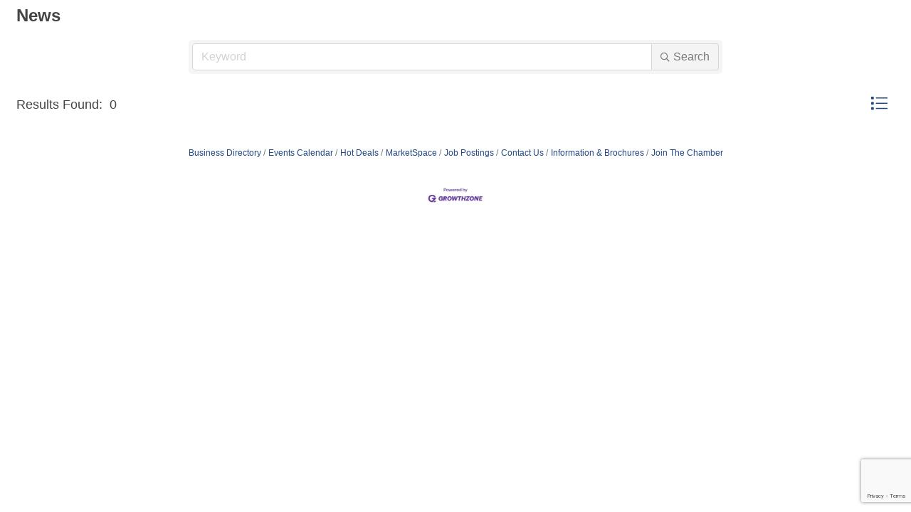

--- FILE ---
content_type: text/html; charset=utf-8
request_url: https://chamber.lamesachamber.net/news/
body_size: 6286
content:

<!DOCTYPE html>
<html>
<head>
<!-- start injected HTML (CCID=460) -->
<!-- page template: DEFAULT_TEMPLATE -->
<base href="https://lamesachamber.net/" />
<meta name="keywords" content="La Mesa Chamber of Commerce,La Mesa ,news" />
<meta name="description" content="La Mesa Chamber of Commerce is the best place to find a member or business in the La Mesa  CA area." />
<link href="https://chamber.lamesachamber.net/integration/customerdefinedcss?_=SvCkFg2" rel="stylesheet" type="text/css" />
<!-- link for rss not inserted -->
<link rel="canonical" href="https://chamber.lamesachamber.net/news" />
<!-- end injected HTML -->

<title>News</title>
    <!-- jQuery first, then Popper.js, then Bootstrap JS -->
    <script src="https://code.jquery.com/jquery-3.7.1.min.js" crossorigin="anonymous"></script>
    <script type="text/javascript" src="https://code.jquery.com/ui/1.13.2/jquery-ui.min.js"></script>
<script src="https://chamber.lamesachamber.net/Content/bundles/SEO4?v=jX-Yo1jNxYBrX6Ffq1gbxQahkKjKjLSiGjCSMnG9UuU1"></script>
    <script type="text/javascript" src="https://ajax.aspnetcdn.com/ajax/globalize/0.1.1/globalize.min.js"></script>
    <script type="text/javascript" src="https://ajax.aspnetcdn.com/ajax/globalize/0.1.1/cultures/globalize.culture.en-US.js"></script>
    <!-- Required meta tags -->
    <meta charset="utf-8">
    <meta name="viewport" content="width=device-width, initial-scale=1, shrink-to-fit=no">
    <link rel="stylesheet" href="https://code.jquery.com/ui/1.13.2/themes/base/jquery-ui.css" type="text/css" media="all" />
    <script type="text/javascript">
        var MNI = MNI || {};
        MNI.CurrentCulture = 'en-US';
        MNI.CultureDateFormat = 'M/d/yyyy';
        MNI.BaseUrl = 'https://chamber.lamesachamber.net';
        MNI.jQuery = jQuery.noConflict(true);
        MNI.Page = {
            Domain: 'chamber.lamesachamber.net',
            Context: 220,
            Category: null,
            Member: null,
            MemberPagePopup: true
        };
        MNI.LayoutPromise = new Promise(function (resolve) {
            MNI.LayoutResolution = resolve;
        });
        MNI.MemberFilterUrl = '';
    </script>


    <script src="https://www.google.com/recaptcha/enterprise.js?render=6LfI_T8rAAAAAMkWHrLP_GfSf3tLy9tKa839wcWa" async defer></script>
    <script>

        const SITE_KEY = '6LfI_T8rAAAAAMkWHrLP_GfSf3tLy9tKa839wcWa';

        // Repeatedly check if grecaptcha has been loaded, and call the callback once it's available
        function waitForGrecaptcha(callback, retries = 10, interval = 1000) {
            if (typeof grecaptcha !== 'undefined' && grecaptcha.enterprise.execute) {
                callback();
            } else if (retries > 0) { 
                setTimeout(() => {
                    waitForGrecaptcha(callback, retries - 1, interval);
                }, interval);
            } else {
                console.error("grecaptcha is not available after multiple attempts");
            }
        }

        // Generates a reCAPTCHA v3 token using grecaptcha.enterprise and injects it into the given form.
        // If the token input doesn't exist, it creates one. Then it executes the callback with the token.
        function setReCaptchaToken(formElement, callback, action = 'submit') {
            grecaptcha.enterprise.ready(function () {
                grecaptcha.enterprise.execute(SITE_KEY, { action: action }).then(function (token) {

                    MNI.jQuery(function ($) {
                        let input = $(formElement).find("input[name='g-recaptcha-v3']");

                        if (input.length === 0) {
                            input = $('<input>', {
                                type: 'hidden',
                                name: 'g-recaptcha-v3',
                                value: token
                            });
                            $(formElement).append(input);
                        }
                        else
                            $(input).val(token);

                        if (typeof callback === 'function') callback(token);
                    })

                });
            });
        }

    </script>




<script src="https://chamber.lamesachamber.net/Content/bundles/MNI?v=34V3-w6z5bLW9Yl7pjO3C5tja0TdKeHFrpRQ0eCPbz81"></script>
    <!-- Bootstrap CSS -->
    <link type="text/css" href="https://chamber.lamesachamber.net/Content/SEO4/css/bootstrap/bootstrap-ns.min.css" rel="stylesheet" />
<link href="https://chamber.lamesachamber.net/Content/SEO4/css/fontawesome/css/fa.bundle?v=ruPA372u21djZ69Q5Ysnch4rq1PR55j8o6h6btgP60M1" rel="stylesheet"/>
<link href="https://chamber.lamesachamber.net/Content/SEO4/css/v4-module.bundle?v=teKUclOSNwyO4iQ2s3q00X0U2jxs0Mkz0T6S0f4p_241" rel="stylesheet"/>
<meta name="referrer" content="origin" />

<!--

ORIGINAL MODULE TEMPLATE PAGE

https://lamesachamber.net/event-calendar/

--></head>

<body>
    <div id="gzns">
        

<div class="container-fluid gz-news-search">
    <!--row with pagetitle and deals buttons, deals buttons are now removed but leaving div incase needed again, exists on directory, directory results, events list, events calendar, news search, jobs search, blog search, check for any other buttons that are currently being included-->
    <div class="d-flex w-100 gz-pagetitle-dealsbuttons">
         <div class="flex-grow-1 gz-pagetitle">
            <h1>News</h1>
        </div>
        

<div class="gz-dealsbuttons"></div>

    </div>


  <!--banner ad, replace img with banner add iframe -->


  <!-- search filter bar similar to directory search and event search, but needs unique parent class in row-->
  <div class="row gz-news-search-filters">
    <div class="col">
<form action="https://chamber.lamesachamber.net/news" class="mn-form" id="mn-news-searchcategory" method="get">            <div class="input-group gz-search-filters">
                <input for="search" name="q" type="text" class="form-control gz-search-keyword" aria-label="keyword search" placeholder="Keyword">
                <div class="input-group-append gz-search-append">
                    <button class="btn gz-search-btn" type="submit" role="search" aria-label="Search Submit"><i class="gz-far gz-fa-search"></i>Search</button>
                </div>
            </div>
</form>            </div>
  </div>

  <!--results count and sort, the same code across the modules but with some elements omitted or added, here there is no gz-toolbar-buttons on right side-->
  <div class="row gz-toolbar">
     <div class="col">
          <div class="btn-toolbar justify-content-between gz-results-toolbar" role="toolbar" aria-label="Toolbar with button groups">
               <div class="input-group gz-results-found">
                    <div class="input-group-text gz-results-found-text" id="results-found">
                         <span class="gz-subtitle gz-results-title">Results Found: </span>
                         <span class="gz-subtitle gz-results-count">0</span>
                    </div>
               </div>
							 <div class="gz-toolbar-buttons" >
                    <div class="btn-group gz-toolbar-group" role="group" aria-describedby="buttongroup" id="sorting"><span id="buttongroup" class="sr-only">Button group with nested dropdown</span>
						<a href="#" class="gz-view-btn gz-cards-view gz-toolbar-btn active" role="button" title="Card View"><i class="gz-fal gz-fa-th"></i></a>
						<a href="#" class="gz-view-btn gz-list-view gz-toolbar-btn" role="button" title="List View"><i class="gz-fal gz-fa-list"></i></a>
                    </div>
               </div>
          </div>
     </div>
  </div>

  <!-- news cards-->
<div class="row gz-cards gz-news-cards">
    <!-- start of first card, use this markup and repeat for each one-->
    
</div>

    <div class="row gz-footer-navigation" role="navigation">
        <div class="col">
            <a href="https://chamber.lamesachamber.net/list/">Business Directory</a>
            
            <a href="https://chamber.lamesachamber.net/events/">Events Calendar</a>
            <a href="https://chamber.lamesachamber.net/hotdeals/">Hot Deals</a>
            
            <a href="https://chamber.lamesachamber.net/marketspace/">MarketSpace</a>
            <a href="https://chamber.lamesachamber.net/jobs/">Job Postings</a>
            <a href="https://chamber.lamesachamber.net/contact/">Contact Us</a>
            <a href="https://chamber.lamesachamber.net/info/">Information &amp; Brochures</a>
            
            <a href="https://chamber.lamesachamber.net/member/NewMemberApp/">Join The Chamber</a>
        </div>
    </div>

    <div class="row gz-footer-logo">
        <div class="col text-center">
            <a href="http://www.growthzone.com/" target="_blank">
                <img alt="GrowthZone - Membership Management Software" src="https://public.chambermaster.com/content/images/powbyCM_100x33.png" border="0">
            </a>
        </div>
    </div>
</div><!-- container fluid close-->

        
    <script type="text/javascript">
        MNI.DEFAULT_LISTING = 0;
    </script>

        <!-- JavaScript for Bootstrap 4 components -->
        <!-- js to make 4 column layout instead of 3 column when the module page content area is larger than 950, this is to accomodate for full-width templates and templates that have sidebars-->
        <script type="text/javascript">
            (function ($) {
                $(function () {
                    var $gzns = $('#gzns');
                    var $info = $('#gzns').find('.col-sm-6.col-md-4');
                    if ($gzns.width() > 950) {
                        $info.addClass('col-lg-3');
                    }

                    var store = window.localStorage;
                    var key = "13-list-view";
                    var printKey = "24-list-view";
                    $('.gz-view-btn').click(function (e) {
                        e.preventDefault();
                        $('.gz-view-btn').removeClass('active');
                        $(this).addClass('active');
                        if ($(this).hasClass('gz-list-view')) {
                            store.setItem(key, true);
                            store.setItem(printKey, true);
                            $('.gz-list-card-wrapper').removeClass('col-sm-6 col-md-4').addClass('gz-list-col');
                        } else {
                            store.setItem(key, false);
                            store.setItem(printKey, false);
                            $('.gz-list-card-wrapper').addClass('col-sm-6 col-md-4').removeClass('gz-list-col');
                        }
                    });
                    
                    var isListView = store.getItem(key) == null ? MNI.DEFAULT_LISTING : store.getItem(key) == "true";
                    if (isListView) $('.gz-view-btn.gz-list-view').click();
                    store.setItem(printKey, isListView);
                    MNI.LayoutResolution();

                    (function ($modal) {
                        if ($modal[0]) {
                            $('#gz-info-contactfriend').on('shown.bs.modal', function (e) {
                                $modal.css('max-height', $(window).height() + 'px');
                                $modal.addClass('isLoading');
                                $.ajax({ url: MNI.BaseUrl + '/inforeq/contactFriend?itemType='+MNI.ITEM_TYPE+'&itemId='+MNI.ITEM_ID })
                                    .then(function (r) {
                                        $modal.find('.modal-body')
                                            .html($.parseHTML(r.Html));
                                        $modal.removeClass('isLoading');
                                        $('#gz-info-contactfriend').addClass('in');
                                        $.getScript("https://www.google.com/recaptcha/api.js");
                                    });
                            });
                            $('#gz-info-contactfriend .send-btn').click(function () {
                                var $form = $modal.find('form');
                                $modal.addClass('isLoading');
                                $.ajax({
                                    url: $form.attr('action'),
                                    type: 'POST',
                                    data: $form.serialize(),
                                    dataType: 'json'
                                }).then(function (r) {
                                    if (r.Success) $('#gz-info-contactfriend').modal('hide');
                                    else $modal.find('.modal-body').html($.parseHTML(r.Html));
                                    $.getScript("https://www.google.com/recaptcha/api.js");
                                    $modal.removeClass('isLoading');
                                });
                            });
                        }
                    })($('#gz-info-contactfriend .modal-content'));

                    (function ($modal) {
                        if ($modal[0]) {
                            $('#gz-info-subscribe').on('shown.bs.modal', function (e) {
                            $('#gz-info-subscribe .send-btn').show();
                            $modal.addClass('isLoading');
                                $.ajax({ url: MNI.SUBSCRIBE_URL })
                                .then(function (r) {
                                    $modal.find('.modal-body')
                                        .html(r);

                                    $modal.removeClass('isLoading');
                                });
                            });
                            $('#gz-info-subscribe .send-btn').click(function () {
                                var $form = $modal.find('form');
                                $modal.addClass('isLoading');

                                waitForGrecaptcha(() => {
                                    setReCaptchaToken($form, () => {
                                        $.ajax({
                                            url: $form.attr('action'),
                                            type: 'POST',
                                            data: $form.serialize()
                                        }).then(function (r) {
                                            if (r.toLowerCase().search('thank you') != -1) {
                                                $('#gz-info-subscribe .send-btn').hide();
                                            }
                                            $modal.find('.modal-body').html(r);
                                            $modal.removeClass('isLoading');
                                        });
                                    }, "hotDealsSubscribe");
                                })                        
                            });
                        }
                    })($('#gz-info-subscribe .modal-content'));

                    (function ($modal) {
                        $('#gz-info-calendarformat').on('shown.bs.modal', function (e) {
                            var backdropElem = "<div class=\"modal-backdrop fade in\" style=\"height: 731px;\" ></div >";
                            $('#gz-info-calendarformat').addClass('in');                           
                            if (!($('#gz-info-calendarformat .modal-backdrop').length)) {
                                $('#gz-info-calendarformat').prepend(backdropElem);
                            }
                            else {
                                $('#gz-info-calendarformat .modal-backdrop').addClass('in');
                            }
                        });
                        $('#gz-info-calendarformat').on('hidden.bs.modal', function (e) {
                            $('#gz-info-calendarformat').removeClass('in');
                            $('#gz-info-calendarformat .modal-backdrop').remove();
                        });
                        if ($modal[0]) {
                            $('.calendarLink').click(function (e) {
                                $('#gz-info-calendarformat').modal('hide');
                            });
                        }
                    })($('#gz-info-calendarformat .modal-content'));

                    // Constructs the Find Members type ahead suggestion engine. Tokenizes on the Name item in the remote return object. Case Sensitive usage.
                    var members = new Bloodhound({
                        datumTokenizer: Bloodhound.tokenizers.whitespace,
                        queryTokenizer: Bloodhound.tokenizers.whitespace,
                        remote: {
                            url: MNI.BaseUrl + '/list/find?q=%searchTerm',
                            wildcard: '%searchTerm',
                            replace: function () {
                                var q = MNI.BaseUrl + '/list/find?q=' + encodeURIComponent($('.gz-search-keyword').val());
                                var categoryId = $('#catgId').val();
                                var quickLinkId = $('#qlId').val();
                                if (categoryId) {
                                    q += "&catgId=" + encodeURIComponent(categoryId);
                                }
                                if (quickLinkId) {
                                    q += "&qlid=" + encodeURIComponent(quickLinkId);
                                }
                                return q;
                            }
                        }
                    });

                    // Initializing the typeahead using the Bloodhound remote dataset. Display the Name and Type from the dataset via the suggestion template. Case sensitive.
                    $('.member-typeahead').typeahead({
                        hint: false,
                    },
                        {
                            display: 'Name',
                            source: members,
                            limit: Infinity,
                            templates: {
                                suggestion: function (data) { return '<div class="mn-autocomplete"><span class="mn-autocomplete-name">' + data.Name + '</span></br><span class="mn-autocomplete-type">' + data.Type + '</span></div>' }
                            }
                    });

                    $('.member-typeahead').on('typeahead:selected', function (evt, item) {
                        var openInNewWindow = MNI.Page.MemberPagePopup
                        var doAction = openInNewWindow ? MNI.openNewWindow : MNI.redirectTo;

                        switch (item.ResultType) {
                            case 1: // AutocompleteSearchResultType.Category
                                doAction(MNI.Path.Category(item.SlugWithID));
                                break;
                            case 2: // AutocompleteSearchResultType.QuickLink
                                doAction(MNI.Path.QuickLink(item.SlugWithID));
                                break;
                            case 3: // AutocompleteSearchResultType.Member
                                if (item.MemberPageAction == 1) {
                                    MNI.logHitStat("mbrws", item.ID).then(function () {
                                        var location = item.WebParticipation < 10 ? MNI.Path.MemberKeywordSearch(item.Name) : MNI.Path.Member(item.SlugWithID);
                                        doAction(location);
                                    });
                                }
                                else {
                                    var location = item.WebParticipation < 10 ? MNI.Path.MemberKeywordSearch(item.Name) : MNI.Path.Member(item.SlugWithID);
                                    doAction(location);
                                }
                                break;
                        }
                    })

                    $('#category-select').change(function () {
                        // Store the category ID in a hidden field so the remote fetch can use it when necessary
                        var categoryId = $('#category-select option:selected').val();
                        $('#catgId').val(categoryId);
                        // Don't rely on prior locally cached data when the category is changed.
                        $('.member-typeahead').typeahead('destroy');
                        $('.member-typeahead').typeahead({
                            hint: false,
                        },
                            {
                                display: 'Name',
                                source: members,
                                limit: Infinity,
                                templates: {
                                    suggestion: function (data) { return '<div class="mn-autocomplete"><span class="mn-autocomplete-name">' + data.Name + '</span></br><span class="mn-autocomplete-type">' + data.Type + '</span></div>' }
                                }
                            });
                    });
                    MNI.Plugins.AutoComplete.Init('#mn-search-geoip input', { path: '/' + MNI.MemberFilterUrl + '/find-geographic' });
                });
            })(MNI.jQuery);
        </script>
    </div>

</body>

</html>





--- FILE ---
content_type: text/html; charset=utf-8
request_url: https://www.google.com/recaptcha/enterprise/anchor?ar=1&k=6LfI_T8rAAAAAMkWHrLP_GfSf3tLy9tKa839wcWa&co=aHR0cHM6Ly9jaGFtYmVyLmxhbWVzYWNoYW1iZXIubmV0OjQ0Mw..&hl=en&v=PoyoqOPhxBO7pBk68S4YbpHZ&size=invisible&anchor-ms=20000&execute-ms=30000&cb=muzvo54gp31t
body_size: 48607
content:
<!DOCTYPE HTML><html dir="ltr" lang="en"><head><meta http-equiv="Content-Type" content="text/html; charset=UTF-8">
<meta http-equiv="X-UA-Compatible" content="IE=edge">
<title>reCAPTCHA</title>
<style type="text/css">
/* cyrillic-ext */
@font-face {
  font-family: 'Roboto';
  font-style: normal;
  font-weight: 400;
  font-stretch: 100%;
  src: url(//fonts.gstatic.com/s/roboto/v48/KFO7CnqEu92Fr1ME7kSn66aGLdTylUAMa3GUBHMdazTgWw.woff2) format('woff2');
  unicode-range: U+0460-052F, U+1C80-1C8A, U+20B4, U+2DE0-2DFF, U+A640-A69F, U+FE2E-FE2F;
}
/* cyrillic */
@font-face {
  font-family: 'Roboto';
  font-style: normal;
  font-weight: 400;
  font-stretch: 100%;
  src: url(//fonts.gstatic.com/s/roboto/v48/KFO7CnqEu92Fr1ME7kSn66aGLdTylUAMa3iUBHMdazTgWw.woff2) format('woff2');
  unicode-range: U+0301, U+0400-045F, U+0490-0491, U+04B0-04B1, U+2116;
}
/* greek-ext */
@font-face {
  font-family: 'Roboto';
  font-style: normal;
  font-weight: 400;
  font-stretch: 100%;
  src: url(//fonts.gstatic.com/s/roboto/v48/KFO7CnqEu92Fr1ME7kSn66aGLdTylUAMa3CUBHMdazTgWw.woff2) format('woff2');
  unicode-range: U+1F00-1FFF;
}
/* greek */
@font-face {
  font-family: 'Roboto';
  font-style: normal;
  font-weight: 400;
  font-stretch: 100%;
  src: url(//fonts.gstatic.com/s/roboto/v48/KFO7CnqEu92Fr1ME7kSn66aGLdTylUAMa3-UBHMdazTgWw.woff2) format('woff2');
  unicode-range: U+0370-0377, U+037A-037F, U+0384-038A, U+038C, U+038E-03A1, U+03A3-03FF;
}
/* math */
@font-face {
  font-family: 'Roboto';
  font-style: normal;
  font-weight: 400;
  font-stretch: 100%;
  src: url(//fonts.gstatic.com/s/roboto/v48/KFO7CnqEu92Fr1ME7kSn66aGLdTylUAMawCUBHMdazTgWw.woff2) format('woff2');
  unicode-range: U+0302-0303, U+0305, U+0307-0308, U+0310, U+0312, U+0315, U+031A, U+0326-0327, U+032C, U+032F-0330, U+0332-0333, U+0338, U+033A, U+0346, U+034D, U+0391-03A1, U+03A3-03A9, U+03B1-03C9, U+03D1, U+03D5-03D6, U+03F0-03F1, U+03F4-03F5, U+2016-2017, U+2034-2038, U+203C, U+2040, U+2043, U+2047, U+2050, U+2057, U+205F, U+2070-2071, U+2074-208E, U+2090-209C, U+20D0-20DC, U+20E1, U+20E5-20EF, U+2100-2112, U+2114-2115, U+2117-2121, U+2123-214F, U+2190, U+2192, U+2194-21AE, U+21B0-21E5, U+21F1-21F2, U+21F4-2211, U+2213-2214, U+2216-22FF, U+2308-230B, U+2310, U+2319, U+231C-2321, U+2336-237A, U+237C, U+2395, U+239B-23B7, U+23D0, U+23DC-23E1, U+2474-2475, U+25AF, U+25B3, U+25B7, U+25BD, U+25C1, U+25CA, U+25CC, U+25FB, U+266D-266F, U+27C0-27FF, U+2900-2AFF, U+2B0E-2B11, U+2B30-2B4C, U+2BFE, U+3030, U+FF5B, U+FF5D, U+1D400-1D7FF, U+1EE00-1EEFF;
}
/* symbols */
@font-face {
  font-family: 'Roboto';
  font-style: normal;
  font-weight: 400;
  font-stretch: 100%;
  src: url(//fonts.gstatic.com/s/roboto/v48/KFO7CnqEu92Fr1ME7kSn66aGLdTylUAMaxKUBHMdazTgWw.woff2) format('woff2');
  unicode-range: U+0001-000C, U+000E-001F, U+007F-009F, U+20DD-20E0, U+20E2-20E4, U+2150-218F, U+2190, U+2192, U+2194-2199, U+21AF, U+21E6-21F0, U+21F3, U+2218-2219, U+2299, U+22C4-22C6, U+2300-243F, U+2440-244A, U+2460-24FF, U+25A0-27BF, U+2800-28FF, U+2921-2922, U+2981, U+29BF, U+29EB, U+2B00-2BFF, U+4DC0-4DFF, U+FFF9-FFFB, U+10140-1018E, U+10190-1019C, U+101A0, U+101D0-101FD, U+102E0-102FB, U+10E60-10E7E, U+1D2C0-1D2D3, U+1D2E0-1D37F, U+1F000-1F0FF, U+1F100-1F1AD, U+1F1E6-1F1FF, U+1F30D-1F30F, U+1F315, U+1F31C, U+1F31E, U+1F320-1F32C, U+1F336, U+1F378, U+1F37D, U+1F382, U+1F393-1F39F, U+1F3A7-1F3A8, U+1F3AC-1F3AF, U+1F3C2, U+1F3C4-1F3C6, U+1F3CA-1F3CE, U+1F3D4-1F3E0, U+1F3ED, U+1F3F1-1F3F3, U+1F3F5-1F3F7, U+1F408, U+1F415, U+1F41F, U+1F426, U+1F43F, U+1F441-1F442, U+1F444, U+1F446-1F449, U+1F44C-1F44E, U+1F453, U+1F46A, U+1F47D, U+1F4A3, U+1F4B0, U+1F4B3, U+1F4B9, U+1F4BB, U+1F4BF, U+1F4C8-1F4CB, U+1F4D6, U+1F4DA, U+1F4DF, U+1F4E3-1F4E6, U+1F4EA-1F4ED, U+1F4F7, U+1F4F9-1F4FB, U+1F4FD-1F4FE, U+1F503, U+1F507-1F50B, U+1F50D, U+1F512-1F513, U+1F53E-1F54A, U+1F54F-1F5FA, U+1F610, U+1F650-1F67F, U+1F687, U+1F68D, U+1F691, U+1F694, U+1F698, U+1F6AD, U+1F6B2, U+1F6B9-1F6BA, U+1F6BC, U+1F6C6-1F6CF, U+1F6D3-1F6D7, U+1F6E0-1F6EA, U+1F6F0-1F6F3, U+1F6F7-1F6FC, U+1F700-1F7FF, U+1F800-1F80B, U+1F810-1F847, U+1F850-1F859, U+1F860-1F887, U+1F890-1F8AD, U+1F8B0-1F8BB, U+1F8C0-1F8C1, U+1F900-1F90B, U+1F93B, U+1F946, U+1F984, U+1F996, U+1F9E9, U+1FA00-1FA6F, U+1FA70-1FA7C, U+1FA80-1FA89, U+1FA8F-1FAC6, U+1FACE-1FADC, U+1FADF-1FAE9, U+1FAF0-1FAF8, U+1FB00-1FBFF;
}
/* vietnamese */
@font-face {
  font-family: 'Roboto';
  font-style: normal;
  font-weight: 400;
  font-stretch: 100%;
  src: url(//fonts.gstatic.com/s/roboto/v48/KFO7CnqEu92Fr1ME7kSn66aGLdTylUAMa3OUBHMdazTgWw.woff2) format('woff2');
  unicode-range: U+0102-0103, U+0110-0111, U+0128-0129, U+0168-0169, U+01A0-01A1, U+01AF-01B0, U+0300-0301, U+0303-0304, U+0308-0309, U+0323, U+0329, U+1EA0-1EF9, U+20AB;
}
/* latin-ext */
@font-face {
  font-family: 'Roboto';
  font-style: normal;
  font-weight: 400;
  font-stretch: 100%;
  src: url(//fonts.gstatic.com/s/roboto/v48/KFO7CnqEu92Fr1ME7kSn66aGLdTylUAMa3KUBHMdazTgWw.woff2) format('woff2');
  unicode-range: U+0100-02BA, U+02BD-02C5, U+02C7-02CC, U+02CE-02D7, U+02DD-02FF, U+0304, U+0308, U+0329, U+1D00-1DBF, U+1E00-1E9F, U+1EF2-1EFF, U+2020, U+20A0-20AB, U+20AD-20C0, U+2113, U+2C60-2C7F, U+A720-A7FF;
}
/* latin */
@font-face {
  font-family: 'Roboto';
  font-style: normal;
  font-weight: 400;
  font-stretch: 100%;
  src: url(//fonts.gstatic.com/s/roboto/v48/KFO7CnqEu92Fr1ME7kSn66aGLdTylUAMa3yUBHMdazQ.woff2) format('woff2');
  unicode-range: U+0000-00FF, U+0131, U+0152-0153, U+02BB-02BC, U+02C6, U+02DA, U+02DC, U+0304, U+0308, U+0329, U+2000-206F, U+20AC, U+2122, U+2191, U+2193, U+2212, U+2215, U+FEFF, U+FFFD;
}
/* cyrillic-ext */
@font-face {
  font-family: 'Roboto';
  font-style: normal;
  font-weight: 500;
  font-stretch: 100%;
  src: url(//fonts.gstatic.com/s/roboto/v48/KFO7CnqEu92Fr1ME7kSn66aGLdTylUAMa3GUBHMdazTgWw.woff2) format('woff2');
  unicode-range: U+0460-052F, U+1C80-1C8A, U+20B4, U+2DE0-2DFF, U+A640-A69F, U+FE2E-FE2F;
}
/* cyrillic */
@font-face {
  font-family: 'Roboto';
  font-style: normal;
  font-weight: 500;
  font-stretch: 100%;
  src: url(//fonts.gstatic.com/s/roboto/v48/KFO7CnqEu92Fr1ME7kSn66aGLdTylUAMa3iUBHMdazTgWw.woff2) format('woff2');
  unicode-range: U+0301, U+0400-045F, U+0490-0491, U+04B0-04B1, U+2116;
}
/* greek-ext */
@font-face {
  font-family: 'Roboto';
  font-style: normal;
  font-weight: 500;
  font-stretch: 100%;
  src: url(//fonts.gstatic.com/s/roboto/v48/KFO7CnqEu92Fr1ME7kSn66aGLdTylUAMa3CUBHMdazTgWw.woff2) format('woff2');
  unicode-range: U+1F00-1FFF;
}
/* greek */
@font-face {
  font-family: 'Roboto';
  font-style: normal;
  font-weight: 500;
  font-stretch: 100%;
  src: url(//fonts.gstatic.com/s/roboto/v48/KFO7CnqEu92Fr1ME7kSn66aGLdTylUAMa3-UBHMdazTgWw.woff2) format('woff2');
  unicode-range: U+0370-0377, U+037A-037F, U+0384-038A, U+038C, U+038E-03A1, U+03A3-03FF;
}
/* math */
@font-face {
  font-family: 'Roboto';
  font-style: normal;
  font-weight: 500;
  font-stretch: 100%;
  src: url(//fonts.gstatic.com/s/roboto/v48/KFO7CnqEu92Fr1ME7kSn66aGLdTylUAMawCUBHMdazTgWw.woff2) format('woff2');
  unicode-range: U+0302-0303, U+0305, U+0307-0308, U+0310, U+0312, U+0315, U+031A, U+0326-0327, U+032C, U+032F-0330, U+0332-0333, U+0338, U+033A, U+0346, U+034D, U+0391-03A1, U+03A3-03A9, U+03B1-03C9, U+03D1, U+03D5-03D6, U+03F0-03F1, U+03F4-03F5, U+2016-2017, U+2034-2038, U+203C, U+2040, U+2043, U+2047, U+2050, U+2057, U+205F, U+2070-2071, U+2074-208E, U+2090-209C, U+20D0-20DC, U+20E1, U+20E5-20EF, U+2100-2112, U+2114-2115, U+2117-2121, U+2123-214F, U+2190, U+2192, U+2194-21AE, U+21B0-21E5, U+21F1-21F2, U+21F4-2211, U+2213-2214, U+2216-22FF, U+2308-230B, U+2310, U+2319, U+231C-2321, U+2336-237A, U+237C, U+2395, U+239B-23B7, U+23D0, U+23DC-23E1, U+2474-2475, U+25AF, U+25B3, U+25B7, U+25BD, U+25C1, U+25CA, U+25CC, U+25FB, U+266D-266F, U+27C0-27FF, U+2900-2AFF, U+2B0E-2B11, U+2B30-2B4C, U+2BFE, U+3030, U+FF5B, U+FF5D, U+1D400-1D7FF, U+1EE00-1EEFF;
}
/* symbols */
@font-face {
  font-family: 'Roboto';
  font-style: normal;
  font-weight: 500;
  font-stretch: 100%;
  src: url(//fonts.gstatic.com/s/roboto/v48/KFO7CnqEu92Fr1ME7kSn66aGLdTylUAMaxKUBHMdazTgWw.woff2) format('woff2');
  unicode-range: U+0001-000C, U+000E-001F, U+007F-009F, U+20DD-20E0, U+20E2-20E4, U+2150-218F, U+2190, U+2192, U+2194-2199, U+21AF, U+21E6-21F0, U+21F3, U+2218-2219, U+2299, U+22C4-22C6, U+2300-243F, U+2440-244A, U+2460-24FF, U+25A0-27BF, U+2800-28FF, U+2921-2922, U+2981, U+29BF, U+29EB, U+2B00-2BFF, U+4DC0-4DFF, U+FFF9-FFFB, U+10140-1018E, U+10190-1019C, U+101A0, U+101D0-101FD, U+102E0-102FB, U+10E60-10E7E, U+1D2C0-1D2D3, U+1D2E0-1D37F, U+1F000-1F0FF, U+1F100-1F1AD, U+1F1E6-1F1FF, U+1F30D-1F30F, U+1F315, U+1F31C, U+1F31E, U+1F320-1F32C, U+1F336, U+1F378, U+1F37D, U+1F382, U+1F393-1F39F, U+1F3A7-1F3A8, U+1F3AC-1F3AF, U+1F3C2, U+1F3C4-1F3C6, U+1F3CA-1F3CE, U+1F3D4-1F3E0, U+1F3ED, U+1F3F1-1F3F3, U+1F3F5-1F3F7, U+1F408, U+1F415, U+1F41F, U+1F426, U+1F43F, U+1F441-1F442, U+1F444, U+1F446-1F449, U+1F44C-1F44E, U+1F453, U+1F46A, U+1F47D, U+1F4A3, U+1F4B0, U+1F4B3, U+1F4B9, U+1F4BB, U+1F4BF, U+1F4C8-1F4CB, U+1F4D6, U+1F4DA, U+1F4DF, U+1F4E3-1F4E6, U+1F4EA-1F4ED, U+1F4F7, U+1F4F9-1F4FB, U+1F4FD-1F4FE, U+1F503, U+1F507-1F50B, U+1F50D, U+1F512-1F513, U+1F53E-1F54A, U+1F54F-1F5FA, U+1F610, U+1F650-1F67F, U+1F687, U+1F68D, U+1F691, U+1F694, U+1F698, U+1F6AD, U+1F6B2, U+1F6B9-1F6BA, U+1F6BC, U+1F6C6-1F6CF, U+1F6D3-1F6D7, U+1F6E0-1F6EA, U+1F6F0-1F6F3, U+1F6F7-1F6FC, U+1F700-1F7FF, U+1F800-1F80B, U+1F810-1F847, U+1F850-1F859, U+1F860-1F887, U+1F890-1F8AD, U+1F8B0-1F8BB, U+1F8C0-1F8C1, U+1F900-1F90B, U+1F93B, U+1F946, U+1F984, U+1F996, U+1F9E9, U+1FA00-1FA6F, U+1FA70-1FA7C, U+1FA80-1FA89, U+1FA8F-1FAC6, U+1FACE-1FADC, U+1FADF-1FAE9, U+1FAF0-1FAF8, U+1FB00-1FBFF;
}
/* vietnamese */
@font-face {
  font-family: 'Roboto';
  font-style: normal;
  font-weight: 500;
  font-stretch: 100%;
  src: url(//fonts.gstatic.com/s/roboto/v48/KFO7CnqEu92Fr1ME7kSn66aGLdTylUAMa3OUBHMdazTgWw.woff2) format('woff2');
  unicode-range: U+0102-0103, U+0110-0111, U+0128-0129, U+0168-0169, U+01A0-01A1, U+01AF-01B0, U+0300-0301, U+0303-0304, U+0308-0309, U+0323, U+0329, U+1EA0-1EF9, U+20AB;
}
/* latin-ext */
@font-face {
  font-family: 'Roboto';
  font-style: normal;
  font-weight: 500;
  font-stretch: 100%;
  src: url(//fonts.gstatic.com/s/roboto/v48/KFO7CnqEu92Fr1ME7kSn66aGLdTylUAMa3KUBHMdazTgWw.woff2) format('woff2');
  unicode-range: U+0100-02BA, U+02BD-02C5, U+02C7-02CC, U+02CE-02D7, U+02DD-02FF, U+0304, U+0308, U+0329, U+1D00-1DBF, U+1E00-1E9F, U+1EF2-1EFF, U+2020, U+20A0-20AB, U+20AD-20C0, U+2113, U+2C60-2C7F, U+A720-A7FF;
}
/* latin */
@font-face {
  font-family: 'Roboto';
  font-style: normal;
  font-weight: 500;
  font-stretch: 100%;
  src: url(//fonts.gstatic.com/s/roboto/v48/KFO7CnqEu92Fr1ME7kSn66aGLdTylUAMa3yUBHMdazQ.woff2) format('woff2');
  unicode-range: U+0000-00FF, U+0131, U+0152-0153, U+02BB-02BC, U+02C6, U+02DA, U+02DC, U+0304, U+0308, U+0329, U+2000-206F, U+20AC, U+2122, U+2191, U+2193, U+2212, U+2215, U+FEFF, U+FFFD;
}
/* cyrillic-ext */
@font-face {
  font-family: 'Roboto';
  font-style: normal;
  font-weight: 900;
  font-stretch: 100%;
  src: url(//fonts.gstatic.com/s/roboto/v48/KFO7CnqEu92Fr1ME7kSn66aGLdTylUAMa3GUBHMdazTgWw.woff2) format('woff2');
  unicode-range: U+0460-052F, U+1C80-1C8A, U+20B4, U+2DE0-2DFF, U+A640-A69F, U+FE2E-FE2F;
}
/* cyrillic */
@font-face {
  font-family: 'Roboto';
  font-style: normal;
  font-weight: 900;
  font-stretch: 100%;
  src: url(//fonts.gstatic.com/s/roboto/v48/KFO7CnqEu92Fr1ME7kSn66aGLdTylUAMa3iUBHMdazTgWw.woff2) format('woff2');
  unicode-range: U+0301, U+0400-045F, U+0490-0491, U+04B0-04B1, U+2116;
}
/* greek-ext */
@font-face {
  font-family: 'Roboto';
  font-style: normal;
  font-weight: 900;
  font-stretch: 100%;
  src: url(//fonts.gstatic.com/s/roboto/v48/KFO7CnqEu92Fr1ME7kSn66aGLdTylUAMa3CUBHMdazTgWw.woff2) format('woff2');
  unicode-range: U+1F00-1FFF;
}
/* greek */
@font-face {
  font-family: 'Roboto';
  font-style: normal;
  font-weight: 900;
  font-stretch: 100%;
  src: url(//fonts.gstatic.com/s/roboto/v48/KFO7CnqEu92Fr1ME7kSn66aGLdTylUAMa3-UBHMdazTgWw.woff2) format('woff2');
  unicode-range: U+0370-0377, U+037A-037F, U+0384-038A, U+038C, U+038E-03A1, U+03A3-03FF;
}
/* math */
@font-face {
  font-family: 'Roboto';
  font-style: normal;
  font-weight: 900;
  font-stretch: 100%;
  src: url(//fonts.gstatic.com/s/roboto/v48/KFO7CnqEu92Fr1ME7kSn66aGLdTylUAMawCUBHMdazTgWw.woff2) format('woff2');
  unicode-range: U+0302-0303, U+0305, U+0307-0308, U+0310, U+0312, U+0315, U+031A, U+0326-0327, U+032C, U+032F-0330, U+0332-0333, U+0338, U+033A, U+0346, U+034D, U+0391-03A1, U+03A3-03A9, U+03B1-03C9, U+03D1, U+03D5-03D6, U+03F0-03F1, U+03F4-03F5, U+2016-2017, U+2034-2038, U+203C, U+2040, U+2043, U+2047, U+2050, U+2057, U+205F, U+2070-2071, U+2074-208E, U+2090-209C, U+20D0-20DC, U+20E1, U+20E5-20EF, U+2100-2112, U+2114-2115, U+2117-2121, U+2123-214F, U+2190, U+2192, U+2194-21AE, U+21B0-21E5, U+21F1-21F2, U+21F4-2211, U+2213-2214, U+2216-22FF, U+2308-230B, U+2310, U+2319, U+231C-2321, U+2336-237A, U+237C, U+2395, U+239B-23B7, U+23D0, U+23DC-23E1, U+2474-2475, U+25AF, U+25B3, U+25B7, U+25BD, U+25C1, U+25CA, U+25CC, U+25FB, U+266D-266F, U+27C0-27FF, U+2900-2AFF, U+2B0E-2B11, U+2B30-2B4C, U+2BFE, U+3030, U+FF5B, U+FF5D, U+1D400-1D7FF, U+1EE00-1EEFF;
}
/* symbols */
@font-face {
  font-family: 'Roboto';
  font-style: normal;
  font-weight: 900;
  font-stretch: 100%;
  src: url(//fonts.gstatic.com/s/roboto/v48/KFO7CnqEu92Fr1ME7kSn66aGLdTylUAMaxKUBHMdazTgWw.woff2) format('woff2');
  unicode-range: U+0001-000C, U+000E-001F, U+007F-009F, U+20DD-20E0, U+20E2-20E4, U+2150-218F, U+2190, U+2192, U+2194-2199, U+21AF, U+21E6-21F0, U+21F3, U+2218-2219, U+2299, U+22C4-22C6, U+2300-243F, U+2440-244A, U+2460-24FF, U+25A0-27BF, U+2800-28FF, U+2921-2922, U+2981, U+29BF, U+29EB, U+2B00-2BFF, U+4DC0-4DFF, U+FFF9-FFFB, U+10140-1018E, U+10190-1019C, U+101A0, U+101D0-101FD, U+102E0-102FB, U+10E60-10E7E, U+1D2C0-1D2D3, U+1D2E0-1D37F, U+1F000-1F0FF, U+1F100-1F1AD, U+1F1E6-1F1FF, U+1F30D-1F30F, U+1F315, U+1F31C, U+1F31E, U+1F320-1F32C, U+1F336, U+1F378, U+1F37D, U+1F382, U+1F393-1F39F, U+1F3A7-1F3A8, U+1F3AC-1F3AF, U+1F3C2, U+1F3C4-1F3C6, U+1F3CA-1F3CE, U+1F3D4-1F3E0, U+1F3ED, U+1F3F1-1F3F3, U+1F3F5-1F3F7, U+1F408, U+1F415, U+1F41F, U+1F426, U+1F43F, U+1F441-1F442, U+1F444, U+1F446-1F449, U+1F44C-1F44E, U+1F453, U+1F46A, U+1F47D, U+1F4A3, U+1F4B0, U+1F4B3, U+1F4B9, U+1F4BB, U+1F4BF, U+1F4C8-1F4CB, U+1F4D6, U+1F4DA, U+1F4DF, U+1F4E3-1F4E6, U+1F4EA-1F4ED, U+1F4F7, U+1F4F9-1F4FB, U+1F4FD-1F4FE, U+1F503, U+1F507-1F50B, U+1F50D, U+1F512-1F513, U+1F53E-1F54A, U+1F54F-1F5FA, U+1F610, U+1F650-1F67F, U+1F687, U+1F68D, U+1F691, U+1F694, U+1F698, U+1F6AD, U+1F6B2, U+1F6B9-1F6BA, U+1F6BC, U+1F6C6-1F6CF, U+1F6D3-1F6D7, U+1F6E0-1F6EA, U+1F6F0-1F6F3, U+1F6F7-1F6FC, U+1F700-1F7FF, U+1F800-1F80B, U+1F810-1F847, U+1F850-1F859, U+1F860-1F887, U+1F890-1F8AD, U+1F8B0-1F8BB, U+1F8C0-1F8C1, U+1F900-1F90B, U+1F93B, U+1F946, U+1F984, U+1F996, U+1F9E9, U+1FA00-1FA6F, U+1FA70-1FA7C, U+1FA80-1FA89, U+1FA8F-1FAC6, U+1FACE-1FADC, U+1FADF-1FAE9, U+1FAF0-1FAF8, U+1FB00-1FBFF;
}
/* vietnamese */
@font-face {
  font-family: 'Roboto';
  font-style: normal;
  font-weight: 900;
  font-stretch: 100%;
  src: url(//fonts.gstatic.com/s/roboto/v48/KFO7CnqEu92Fr1ME7kSn66aGLdTylUAMa3OUBHMdazTgWw.woff2) format('woff2');
  unicode-range: U+0102-0103, U+0110-0111, U+0128-0129, U+0168-0169, U+01A0-01A1, U+01AF-01B0, U+0300-0301, U+0303-0304, U+0308-0309, U+0323, U+0329, U+1EA0-1EF9, U+20AB;
}
/* latin-ext */
@font-face {
  font-family: 'Roboto';
  font-style: normal;
  font-weight: 900;
  font-stretch: 100%;
  src: url(//fonts.gstatic.com/s/roboto/v48/KFO7CnqEu92Fr1ME7kSn66aGLdTylUAMa3KUBHMdazTgWw.woff2) format('woff2');
  unicode-range: U+0100-02BA, U+02BD-02C5, U+02C7-02CC, U+02CE-02D7, U+02DD-02FF, U+0304, U+0308, U+0329, U+1D00-1DBF, U+1E00-1E9F, U+1EF2-1EFF, U+2020, U+20A0-20AB, U+20AD-20C0, U+2113, U+2C60-2C7F, U+A720-A7FF;
}
/* latin */
@font-face {
  font-family: 'Roboto';
  font-style: normal;
  font-weight: 900;
  font-stretch: 100%;
  src: url(//fonts.gstatic.com/s/roboto/v48/KFO7CnqEu92Fr1ME7kSn66aGLdTylUAMa3yUBHMdazQ.woff2) format('woff2');
  unicode-range: U+0000-00FF, U+0131, U+0152-0153, U+02BB-02BC, U+02C6, U+02DA, U+02DC, U+0304, U+0308, U+0329, U+2000-206F, U+20AC, U+2122, U+2191, U+2193, U+2212, U+2215, U+FEFF, U+FFFD;
}

</style>
<link rel="stylesheet" type="text/css" href="https://www.gstatic.com/recaptcha/releases/PoyoqOPhxBO7pBk68S4YbpHZ/styles__ltr.css">
<script nonce="iLMmRLzW_FvWzmsabvlAgQ" type="text/javascript">window['__recaptcha_api'] = 'https://www.google.com/recaptcha/enterprise/';</script>
<script type="text/javascript" src="https://www.gstatic.com/recaptcha/releases/PoyoqOPhxBO7pBk68S4YbpHZ/recaptcha__en.js" nonce="iLMmRLzW_FvWzmsabvlAgQ">
      
    </script></head>
<body><div id="rc-anchor-alert" class="rc-anchor-alert"></div>
<input type="hidden" id="recaptcha-token" value="[base64]">
<script type="text/javascript" nonce="iLMmRLzW_FvWzmsabvlAgQ">
      recaptcha.anchor.Main.init("[\x22ainput\x22,[\x22bgdata\x22,\x22\x22,\[base64]/[base64]/[base64]/[base64]/[base64]/UltsKytdPUU6KEU8MjA0OD9SW2wrK109RT4+NnwxOTI6KChFJjY0NTEyKT09NTUyOTYmJk0rMTxjLmxlbmd0aCYmKGMuY2hhckNvZGVBdChNKzEpJjY0NTEyKT09NTYzMjA/[base64]/[base64]/[base64]/[base64]/[base64]/[base64]/[base64]\x22,\[base64]\\u003d\x22,\x22w5zDo2/[base64]/[base64]/YgZ0WMOtw4w+BCXCi8OBBcOPw7QJcFzDrhfCm1DCi8KxwoDDonN/VHQtw4dpICbDjQtawpc+F8KNw5PDhUTCg8Otw7FlwrDCncK3QsKRYVXCgsOdw4PDm8OgacO6w6PCkcKAw7cXwrQAwp9xwo/[base64]/CozbCknHCkH3DosK8PyUSw4NEw74YAsKha8KSNxhUJBzCuwXDkRnDg3bDvGbDrsK5woFfwprCoMKtHGvDtirCm8KRCTTCm2TDjMKtw7k4LMKBEGwDw4PCgFrDhwzDrcKLWcOhwqfDiz8GTkHCiDPDi0LCnjIAcTDChcOmwr4Rw5TDrMKRRw/CsQRkKmTDgsKCwoLDpn/DhsOFETjDp8OSDHJPw5VCw7TDlcKMYWLClsO3OygqQcKqGTfDgBXDmcOqD23CuxkqAcKowpzDn8KRXMO3w6zCiy5MwrtDwplKEQ7CoMOfAcKTwqxdGkBMIDU9CcKrKiBvdifDkxdZBiJnw5bCsxbDk8KRwojDqsO8w6Y1FB3CsMKww7Q/ZmDDscOzUitEwrgcJWpgDMObw73DmcKsw69ow5kjfxLCmg9wRMKpw6N2TsKAw59Hwo1fYMK0wp5zLT0Rw5NbQsKfw6dfwpfCg8KoBFPCpcKXAAh1w5EKw5V3bzPCnsO+GGbDnRg9BzQVVik0wrV1Zh/CsiXDgcKZOx53JsKYFMK3wpZ6dyPDiF/ChFwTw7F+fVTDscO9wqLDjArChMOKdcOow4cyFxRFLAzDmwtTwo/DksOiM2jDlcKNCiZAIcOQwqLDosKJw7DChS7Dv8OiBHLCrsK8w649wo3CrkrClsOqPMOnw7krL1E6wr3CrSB+WynCnykTdDIow74Zw6nDl8O3w7oKFiFgNz1gwp/DtXbCmFJlHsK5NgbDv8OvYCbDrDLDr8KYZQlxRsKHw7XDumgaw5rCv8ORVsOkw7fCr8OSwq1/w7PDjMO9ezHCinJqwoXDksOtw7UwVC7DsMOyV8K3w6gdOMOyw77Co8Ohwp3CocKcKMKYwqnDgMKlNws8SwtoOW8Ow7I0SAVgJXwrBcKHMsOYXWfDh8OZPzU+w6TDhiLCv8KtAMOAAcO9w7/CmmYpVhdEw48WLsKDw5cKXcOcw4LCjV3CvjEcw4vDlX5Zw7JoN3R0w7jCgMOQE1rDsMKjOcOlb8KXVcO4w7/CqVDCiMKnI8OCe1jDjQDDnMO9wqTChyhrcsO0w4B2J15pYgnCnmYxecKRw7pEwrgZfhXCrnHCvmIIwqZLw4jDgMOwwoHDo8O5DSNHwrdHeMKBR2sRCSLCj2RYS1ZSwpcTWklJB01+Z2gSDisLw5tCCH3Cg8OvTsOmwpfDhwzDsMOQR8OmWl9wwp7Dk8K/eAcpwpA0b8K9w4HChw/DsMKsTg7ClcKxw5vDqMOZw6Eaw4fCncOWVjMzw6TCqXnCgjjCoWcQWjQBbjU3wqbDgcOgwp0Rwq7Ci8KIaX7Ds8KBbi3CmWjCmxjDnSh6w7MUw4fClixBw6/CgTxkFHrCrAwWbXbDmjQJw5vCncOIO8O4wo7CmMKbPMKeM8Knw5xXw7VgwpDCgjbChBsxwqPCtjFpwp3CnQzDu8OIEcOzQHdGJsOICRE9wqvCucO/w4hbasKMVkDCgxXDqBvCpsONGzBaW8Otw63CpyfChsOTwoTDtUtPWEnCnsOZw4bCscOJwrbCjT1iwo/DrsOfwqNpw7sBw70nMHkYw67Dq8KlBgbClsOcVh/DnGzDtMOBAWx8woEpwrRPw6V1w73Doykxw58KNcO5w4Ykwp3DvCNIb8O9wpDDhsOGCMOBeC50XU81WgbCqsOMccOcLcOyw5APZMOCFsOdX8KqK8OJwpTCtQXDqQtSbSLCkcK0ehzDp8K2w7vCrMOVeCrDqMOKXgV0Y3vDlkFWwq7CnsKOZcO2S8O0w5vDhTjCtnBrw6/Di8KmAh/DhmEIcDTCs2ghID1XQVjChUYIwpkMwqkraS1ww7FmFsKUccKOMcO6woHCtsOrwoPCl3vCvBo0w7tLwqkkdwXDgUjCjXUDKMOtw50UUF7CksOzZcOvMcKpe8OtD8O9w5nCnF3ClU3CoU1GAcO3Q8ODG8Knw4NOCkRXw5p/Oh5yacKiVAo5c8KRXFxew6jDnC1ZChtRGMOEwrckS0TCmMOjI8OgwpbDn04DR8O3w74BX8ODOxZKwpJsbBTDj8KLWsOkwo7CkWTDpDF+w75vb8OqwpDDgVBPRsOIwolxKcOnwpxFw7HCvcKBDiHCkMKhSGHDpyILwrAFTcKVEsOHPsKHwrccw6/CnScEw4UVw4siwpw1wo5idsK/[base64]/w5QTwq3CnMKkScKHw7kxw4Ybw5RkcXnDridfwpEKw4gcwrHDscOuGcOjwprDgxEjw6sZe8OyWArCtjZSw6sfDWlBw6XConxCfsKqNcOOccKsUsOXREjDsyrCnMOBG8KTHQvCtGvDkMK2FMO0w49aQ8KZfsKTw4TDpcO5wpMfRcOzwqfDu3/CmsOOwo/[base64]/[base64]/CucOUXcKrV8KnWcK2wobCjVY6wqYbwqbDln7CgMO4McODwrrDoMOfw5MjwrBawpQdMyjCvcKzZMOaEcOQA3nDjUDDlcKSw4/[base64]/w6gJwrjCpsOfw53CgcO2w4bDpcOFesKhw4cvw74tPcKbw6VywpnDrhVcZFQtwqN/wrhUUVpzGMKfwpDCq8K7wqnCpRTDixwidMOZe8KBY8O1w6vDm8ObeD/DhkVTFTTDkcOsHMK0A1saUMObS03DicOwHMK+wp7CjsOmN8Kaw47Dp3jDpATCnWnChMOVw63DuMK/EWk/[base64]/CnsO5AMOobAfCl8OzwrBNwq8sw63DkcOvwr7Dj1wvw6EJwoUGXMKjW8OGbhIoO8Krw7nCqTd1UFbDtsOzVxh6P8KEeTQbwph8X3rDncKpIcOmfnzDvivCtVQ3I8ONwpYHUhJXO0HDn8O0HXfCocOzwrhCP8O/woDDrcO0Y8OTPMKiwrTCqsKLwrDDohhww5vCuMKgbMKGccOyUcKuPGHCuXbDisO3SsOtMgJewptHwoLDvG3DhG5MW8KYOD3CsXBcw7krL1vCuhfCr1nDkmfDqsKaw5zDvcOFwrbCuTzDq3vDpcOdwollYcK+w6M/[base64]/CkHfDhgYXccOhd2/Dr27CszvCp1bCtVzDkEgjUcK9Z8K6wp/DosKAw57DmT/CnxLDv1LCnsOmwpsbI07DrRbCnQXCi8OSG8O1wrdiwosrAsKCfHRTw7JZUlFTwqzCisOhBMKMDFLDpkfCqMORwoDCsjFmwrfCqXrDllYFRzrDmUF/ZDfDpcK1CcOfw4ZJwoQFw6VcXTd3VmDCosKew7HDpWFcw6PCtzzDmBXDnMKPw5kWITUuWsKKw6jDn8KPHsO5w7xIw7cqw6tbOsKAwpVvwp04wqpCI8OxSXhufMKtwpkswqvDg8KBw6UAwpbCl1LDqDTDp8OoAlU8JMOBa8OpYEdJwqdxwpVewo0owo4/w73CrDbCnMKIIMK+w5Idw7vCuMKbLsKXw7zDllN0YgDCmjrDhMKZXsOyO8OaZQQUw5cyw4rDrlwewofDkFVFRMOVc27Ds8OANcOXeVgbE8OKw7cfw7sbw5/DmQDDuS1fw5kRTFHCjsKmw7zDr8KwwoobMjsnw69Uw4/DhMOzw6h4wrUTw5PDn104w58xw6ABw41jw6t6w5/Dm8K2XFXDol1VwoEsfCBkwpXCicO+BcK4c1XDtsKTcMKHwrzDm8OUKMK4w4zCmsO9wrdmwoEOIsK9wpQIwrMcQGZUa2huLsK7WWjDgsKRd8O4acK8w6Mvw5Z3RigneMONwqbDjDgZBMKLw6LCscOsw6HDnC0cwobCnAxjwqI6w7p2w67DvMOpwpYUaMKWEw4dcD/CuiBNw68LIHlEw5LCjcKXw4jCm1UAw77DocKSJSnCk8OSw7vDhMOHwrrDqlHDvcKVZ8OMHcKjwqTChMKVw47CrMKAw6bCpMK+wpl7QA4hwo/DiV7CiCRQNsKxfcK9w4fCocOHw4cSwpfCk8Kew7sGTyVFDBtSwodhw6vDtMOsZMKCTjXCv8KLw4fDkMOkIcO/[base64]/WMKkwqPCnMOdwrlQw4YBw4PDgRbCnwJxRzHCl8O6w5zCm8KDFsOFw6/ConvDh8O0XsKBOGktw6nClcOPI3cCdMKQdmwZw7EKwrQDwr1TcsKnIw/CvMO+w7QYQsO8WjNiwrIsw53DvEBtOcORUG/[base64]/ZGfDjmMHwoXDlQRCw4BzF0PDm8K9w67DkcOId1fCnlbCksKVGMOdF0UQw7nDisOAwqjDryx0BsKpGMKBwpPDh07CtH/CtnTCvwbDiDReAMKTC3dACDM2wqpiesOvw6gkacO7bAwad2LDnw3ChcK8NiXCuQsEDsKIK2rDicO6IG/[base64]/[base64]/G0DDncOKw4XCkcO4w4xkwqRNXE/DogvCqhjCvcOYw5bDnwQHb8KYwofDoGA5LjbCnQUGwqN7VsK5XFhiVXbDqlhjw6ZrwqrDg1PDtVxRwop6akPCsXLCqMO4w6BATVHDjMKdwrfChsOlw5Ydd8KjcBfDuMOoARxBw5cXdTdkXMOcKsKpAyPDuhk4fk/DpGsOw6F6P3jDvsOOMcOyw67DkjXCgsOmw4bDocKUJx1owpvDg8KGw7lpwoZZW8KvHsOQMcKnw44wwoLDnTHCjcOgJBLDr0vCp8KQZgPCgMO2RMO1w4vDucOvwqg1wpxZYVPDusOvJhMtwpzCiwzCiV/DgAg2EzJiwojDtFkwD1PDl0TDoMKAdCknw7UmTjArL8KcVcKzYFHChybDlsKpw6shwp8FTl50w78Mw4nCkDjCnj03NsOMel88wpR3ZcKKLMOjwrTCvh8Tw65Hw5/CnxXCikrDmcK/P3vDtX3Dsi1Dw7kLYi/[base64]/CtMO9wrchOiDCkcKsUh0ww5nCtDJIwpnDoAZfKC0Iw6B7wolgQMOSPnHCgXHDgcOywpbCqBh6w7rDnMKFw53CssOAacKhVXPCjcOKwprCgMKaw4NKwqXDnDYMc39ww53Do8OjFCk8MMKFw4RZUGHCpsO0Nm7CkEwNwpEdwodow7BkOikAw4rDhsK/HT3DnR4SwoHCvA9de8KSw57CoMKEw4N9w68sT8OnAnHCpzbDqkU+DMKvwq0Cw5rDtXBhw7V9QMO2w6XCsMORIBzDjk9bwq/CmE9MwppJbgTCvX3CjcORw4HCmTHDnTjDjxZrKcKBwpXCjsKWw47CgyB4w43DucOSQgrCm8OgwrfCv8OZVA06wozCjxUVPlIAw7nDgsOUwoPCk05RH3jDoDPDsMK3PcKoJHhDw43DrMKeCcKTw4tRw7Rjw5PCuU3CrVI4PhjDhsKlesKuw4czw5XDriHDg3I/w7fCiEHCksOvPw0QHxdEcXbCk3FkwqnDkmrDr8K+w5HDqgrDnMOVZcKXw53ChMOKI8OlLDzDtxk/esOrYlnDqcOyVcKREcKtwp/ChcK1wpxKwrTCgkrCvhBxfXhedxnDv1fDv8KJe8Okw77DlcKOwrfCmsKLw4ZXUQETYyx2TlsPc8Ocw5XChg/CnF4Pwrhpw6LDnsKyw5g6w5fCssKTWR8Cw4ohUMKOVDLCpMK/AMKUZDFpw5PDmhbCrMKdTmc9JsOJwqjDqSYPwoXDo8O0w4NPw7/CmwZ6H8KCS8OCLDbDi8KofllewoYAJMOKG2PDnFhowqEXwqQsw4tyHwbCvhrCpl3DiCbDsUXDkcODDQxpWAEhwqnDmns6w6DCssOyw5IwwoXDi8OPfkIDw45GwoZQfMKUFXnCjh3CqsK+ag9LLlPDq8K9Y3/ClU8bwpwUw6AeewluPjnCicKFRCTCqMKFdcOocMOZwpIOccKYdQM9wpHDr37DiC4rw5cqYQ5gw45rwqDDgl/DhDEiOhV0w7XDhcKGw64+wqoJP8K4wp4RwrnCu8OTw5/Dkz7Dp8OAw5jChE0HNDjCkMO5w7lbQsOuw6JFw7TCtCpGw7MJTlN4a8O/w6hdwobDoMODw7ZkNcKnH8O5T8KuBF5Jw6Qjw6HCvMKcw4bDq2LDuXFYOEgOw6jCqxkvw41dI8KFwo5AEcKLOyMHf1IND8KcwqTCjHwAfcKow5FlVMOWXMKFwp7CgCY1worCs8OAwoZ+wokzY8OlwqrChDLDmsKfwrzDhMOwY8OBVg/DqVbCixvDgcOYwpTCpcOJwppOwrlowq/[base64]/DgVXDoBU1wrPDr0PDkHAsIcO/EMKpwrvCvyXDphrDs8Kewr0Dwq1QIMOCw4dFw618YcOJwoMsHsKlZGBDQMOaWsOkCgtdw6NKw6XDuMOrw6djwqjCnmjDsyJUMk/Ch2TCg8Khw7tHw5jCjwLDtm40wpHDoMOew7XCnSlOwrzCv2fDjsKkHcKPwqrDmMOEwqHCm24sw5sEwpXCksOVRsKew6/CqmNvFzIuU8K/wpMVW3cvwoNCN8KWw6HDosOEGAzCjcOgfMKIe8K0GUokwp7CjsOtVmfCtMOQJGDCssOhRMK6wqJ/[base64]/Cv8OFV8OAwplawonDvTt5w7NKw6bDtQTDkjrCgMKzwrBbPMK7GcKQGivCk8KvTcKsw5F4w4DCuTNcwrMLBkPDixxWw6kmHEVsaUXCg8KxwoPDgcO/ZzdVwrLCqkwzYMKoBg94w6Z2wofCv1nCvV7DhRLCocKzwrsxw7Z3wpXCnsO/W8O8TD/CocKEwrEEw6Rqw5NOw4Npw6w3woBow7EPCnByw4knD2s7UR/[base64]/CuzvDpMKxw5rCsxUQacKqdmE5bcOnfcOKw5fDjsO7w64fw6PCqcOvahDCgGMYw5/DkGhnIsKhwr9Fw7zClCrCvF19XCMlw6TDpcKQw5wswpN9w5bDjMKaMQTDicK+wpUVwpIJFsOzSyrCksOiwp/[base64]/w6JqQsOFfXRjQAw6NgLDjWPClyDDilDCjkIsOMKUJsKBwrTCqRXDjFbDqcKnGTzCk8KrfsKYw4/DlMOjdsO3LMO1w5gTMho1w5nDkiTCvcK7w77CuQvClEDDmxdqw6fCmMO1wq4zJ8KWw7XCu2jDocO9K1vDhMOVwrh/fz1hO8KWEXVww4V5asOHwo7CgcKycsOZw5bDosOKwq7CslYzwrktw4lcw57CjsKmH1jDnkLDuMO1QRBPwrdTwqkhMMO6R0Q+wofDu8Kdw5VOIx0oWMKrXcO9Y8KHeCFvw7xCwqV4Z8K3JsOWK8OXc8O4w4d0w7rCjsKtw7/Ct1QUOsObw5wRwqjClMKXwptlw7xhLwpEbMORwqhOw4EvfhfDn1vDmcOQMgjDq8OJwpXCvSbDoT1VcBcLA0/DmWDClsKycxBCwq/[base64]/Ck8KwFGFzKzXDuMOnccOFHmNsCGDDuMO0SkRxFDg0w5h2wpA2FcOMw5ljwqHCtnptLnjCpMKHw5Agwr5bDCIyw7TDgcKbPsKGUh3CmMOVw4XChMKtw5bDjcKzwqPCgzvDkcKMwpN9wqPClcKkB1XCgB5+ecKJwq/[base64]/[base64]/Cn8OQw5gTCBxjQQ3Dq2LCucK1wp3DiMKVF8OMw6YKw7vCmcKYfsObYMKzXkVmw4kNcMOfwrw3wprCi1TCtMOYBMKbwrrCrjzDumLCuMKKYnRAwr43Wx/CmU/[base64]/[base64]/Cs8OvdcOWw6wowrDCrxvDgxlSRhXDgcKsw5hSVkrCtnrCl8KsdFzDhHk9FwvDnWTDtsO0w5oEYjJkAMOxw5/[base64]/Cj8O9Q11Bw7zCnMK8GULDgcKIw7TCljHDj8Ktwr0mKsOQw6liegbDqMK/[base64]/DmcKMaUoswoYRw7PDocKuS8KgQg7CkGRfw4tUN1bCoW1BacOUwqnDrFDClENiesOeWjNbwqnDpWMEw5IUTcK1wqjCmsK2esOdw4DDhX/Dlm14w41twpXDlsObwohmAMKkw6fDkMKvw65tKMKPasOddgPCnAfChsK+w5JRS8OsE8K/w4UTC8K3wo7CgX8UwrnDnj7DgB8TLS9TwpYoZMK5wqHDqVXDiMKVwrnDnBAbHcOcXsK1NlvDkwLChD0fBSPDmnB5CcOfEVLDksOBwpFLO1bCi3/DiinChcOqGcKIIsK7w6vDvcOEwoY4MFh3wpfCv8OcDsOVKQQ7w7Atw7DDiygGw7/[base64]/DkAHCuQZtDMKcE2oWw51zwovCvcK7w4nDhcKpbDxVw5XDsSZNw5kpRzkEazbCnkLCuX7CrMOPwpkSw5nDhMOBw5YdPyl+CcODwrXCrHXDsX7ChcKHG8KGwoPCmGHCmsK/IMKsw5kVGS96fMOewrR/KxfDl8OlAsKYw7HDm2oxAzvCrjkIwptEw7TDtA/ChD9EworDncK9w643w6/Cv3Q3PcO3eWkAwpV1PcKmfQPCvMKoYU3DnXk+wrFGVsKnKMOAw4d9MsKiQyLDoX5hwqcUwp1oCQNiTsOkSsKwwr8SSsKubcK/[base64]/CiElAMMOYW8KkEC3DqsOAw4FLw5soQhPCmyDCpMKKwofCr8KbwoTCvMKcwq/DnHfDiT8YdSnCvnJyw63DiMORKEIqDi5rw4rCqsOlw7UsX8OUcsO1EEIbwoHDsMOswrDDjMKqGgnDm8Kbw5IswqTCj10yUMK/wqJSWjvDicOeTsO5NGrDmH4bUR55Y8OWPsKNwqYdVsOgwrHCuFZSw5XCrsOEw57DpcKAwqXCrMKAb8KbesOiw6huRMKaw4VcBsO3w5nCu8KJTsOEwo5AJMK6wox5w4TCicKNKMOHB0XDvTouYcK/[base64]/[base64]/Duk0Dw5/[base64]/w6MVMEDCiShmwrAtw5TCi8OYODUUWsOONwvDnnXCjStPJxclwrRXwoTDnQbDgGrDvQdqwpTDrWbCgGdIwrlWwobCmDDCj8KYw4wZV2ofNcOBw7PCrMOZwrDDqMO9wp/CtmoiesOiw6J9w4zDsMKWcUtkwrrDtE84VsOow7/CuMONfsO/wrNsKcO4JMKSQG91w4sACMOSw5vDqjnCpcOoZBoIchoww6jCuzoLwq3DmjtYW8K8wq5/[base64]/Dl3CqsO/[base64]/CqsOGF3YVw4fCjcKTw4VaGsOWw5LDlwt4w7PDnxIUwrfDkDQhwrUNFsKhwq4Owp5qSsOLPX7CqQlTecK9wqrCiMOTw6rCvsOyw7J8ZinChsONwpXCszJWVMObw7B8b8O3w4BXaMORw4XDvCg9w4FJwqTCsjh/XcOjwp/DiMO6B8K5wp3DsMKkXMO4wr7CrzNfez4dXA7CrcOuw7VDHsO6AkJcwrHDlHzDmzjDgXM/[base64]/[base64]/CrMKhw4clS8O5flPDonNfI0JqOMOUw5tGNAvDokDCpgtAE1JiRRTDh8KwwoPCoCzCtSk0chhiw7oAHXMywo3CuMKOwr8bw61+w67DscKpwqgnw6UXwqHDjSXCrz/Cm8KfwpTDqifCi1zDtcOzwqYAwqBtwp5fE8Oqwp3DqS8SeMK/w44HUcOqO8OlScKXWSdKHMKJIMOCb2wESU52w4NMw6/DnG0lRcKrAQYvwpFoJXTCtkTDs8O4wq5xw6LCvsK9wqnDhVDDnlQTwrwhTMOJw6JqwqTCh8OjP8OWwqbDphJZwqwEP8OXwrAQTVYow4HDhsKsA8Oaw5I6RSHCl8O9WMKEw5bCosOWw5h+CcOQwojCvcKjbMKxXQfCucOUwqnCvyXDmBTCsMKCwrDCu8OwesO/wrnCg8O3UE3CrXvDnSnDn8O4wqN2woTDjQwIw5JNwpYNDsKOwrDCtw7Dn8KlbcKCPjxyT8KbFyPDgcOWDxp3McKcL8Kkw4VjwpHCkQ15EsOCwqIzaDzDpsK6w7TDgsOnwrV/[base64]/w4LDhk3ChcO8dMOJwogVw7FFw7RMVibDm19/GTVtWXbDgHfDuMO/w70uwpjChsKTWMKuw4Ryw7PDnmPDkyXDoBhwBlp1GsOyFV9mwozCnwJ0FMOow4F8Z2zCqn5Vw4QIwrdiPTjCsBoww6zClcKDwphETMKUw4kPYiTDriRBA39Swr/DssOmSmEQw5HDtcK2wpPCnMO5D8KNw7bDnsOKw4hiw6LCh8OQw6Y3woTDqMO8w77DkDlqw6HCqg7Dj8KOMxnCqwzDg03CjT9CVsKoGErDlRB3w59xw7x9wpTDo2MSwoVYwqjDhMKDw4EbwoDDpcKHFzl2PMKvdMOBRMKJwpvCkU/CsinCkXwuwrbCrW/Dg0MObsKyw77Cs8Kjwr7CmcOUw5zClsOqZMKNwo3DplzDoBLDg8ONUMKDCsKKACxww7bDhk/DlsOOGsOBQ8KfIQ0UQcOeaMOGVi7Dsy51TsOvw7XDm8Kiw7/CnTAZw6wywrc6w6d7w6DCkDjDjhs3w7nDvFzCn8O2dDIaw6NTwrs8wpEOQMKLwpArQsOpwqHCgcOyQ8O/KXNVw7LChMOGOxhVHGjCpcK2w5fCoDXDoQfCr8K8ATDDt8Orw4zCrTQ2XMOkwokba10SUsOlwrLCjzDDtmsxwqhLaMKebjxOwqnDksO9TWcUXwzDkMK4OFTCrBzCrMKxaMO+W0U1wqZ8VsOTwqfCm2x5OcOYZMK0MGXCrMOYwrl5w4/[base64]/[base64]/CpVV1WcKWw5jCusK+bMOnw5LDg8KKwohXTk07NcKmOcKAw50eI8ORLcOHFMOUw6LDtUXCpl/[base64]/Di8KIw6zDgMOWGhJDwrBXw7pdJABNwr9aOMO3YcOAwq5tw4pMw6jCk8OTwro+KsK8wofCnMKtY1rDg8K7YSFuw6EcEx7Cs8KtO8ORwqTCpsKGwr/DhXsYwp7CmcO+wqAFwrnDvD7CncO1w4nDncKRwpM4IxfChjFaRMOoccKwVsKwY8OyWMOqwoNiCk/[base64]/DsDVrwpN4ScKOw7UARsKswrzCgMKracK6w7V1V1snw73DucOybgPDgMKsw7BNw6fDg1Qzwq9QZ8K4wq/CtcO5G8KzMgrCshBKUFbDl8KFDFnDh0TDmMKZwqDDtsKvw7sRVWTClG/[base64]/CsMOgw6TDjsK9w6tkcMKVDCVZwrIza1c2w7g7wqnCucOkw6k3MsKrVsO7CsKYDkXCpRTDmQEzwpXClMOTSFQNeljCniMmMBzCi8KsZTTDuDfChCrDpGhHwp09XB/DiMOLYcKFwonDqMKzw7nDkBILB8O1GzvDs8Omw77CkQ/Cl1/Ck8O9fMKZQMK8w6dHwo/[base64]/Du1bDmcK1Px5AClrDiVxQw4wdwprCqsOMwojDn1jDo8KANsOVw5HCuSMvwpPChnTDn14YSE/DpVUywpM8DsOSw54Ww5pbwrYFwodkw5J3TcKlwqZKwonDoTsdTBvCjcKWGMOwP8OHwpY6IMO0ZnHCgFUuwr/CoB7Dm31Ow7Uaw6QNCTk2CgHDh2rDl8OWAcKfAxrDoMKAw6pXGDJWw5fDp8KEQy/[base64]/[base64]/Ds8K8CcO3w7BOw6/[base64]/V1bDqsOnHid2B8Kow5PDrgPCmyU/U395w6zClcOOJcOuw6dzw4l2wpoLw59AYMK5w4jDm8OIKQfDjsOlwpjChMOLGXHCksKjwozClEDCkWXDjsObYRE6WsK1w6FFw4jDhkbDhMOuV8KmVDbDlFvDrMKKHcO7BEkzw6Y9NMOhwooYB8OZOyQ9wqvCgsOWwrZ3w7M/Z0bDrFY+worDpMKAwrPDnsKdw7JEHmTDqcKbIS1Ww4/[base64]/[base64]/[base64]/wpYJw6zCpzfCrcKPw7HDhRDDv8KdMMKpw484AnnDtMKTZQYEwoV/w6fCpsKiw4LDkcOWacOhwqxxOyzDgsKgVMKqPMOvd8OowpHCpCrCksK7w7rCo1M6JU4Aw6VzSBbCisKkD3dLAH9Zw7J4w7HClMOlcgnChsOMPk/DiMO6w4/CoHXCqsKGasKmVsKUwoRKwqwBw6fDqQHCrFLDssKow5RlXUopPMKMw5zDv13DlsK1PzvDul0SwqnCvcObwqo8wqPCtMOvwrzDlQ7DtF8mXUvDlAMtI8KifsO/w6c3fcKKUsOtFUwPwqPCtcOiTg7Ci8KOwpQgSTXDk8Ovw4BfwqVwM8OZLcKVESrCr1h7P8Kvw6zDlg9adsOwAMOcw4AyXsOLwpsNPCtRw6gAQTbCp8OcwoBBZjvDvX9UPzHDqSgOUsOdwpbCnBM1w5/[base64]/Di8KnwpN6w7rDpMOdw4ULwpcAwp8Rw4nDo39Yw5hYw4bDnsKMwr/CvhDDtnbCqQjCgAbCtsOPw5rDkMKbw5AdfhQ8XkpyEynCtSTDp8Ocw5XDmcK8WsKjw7lkLSXCvEs2YQTDhVUVccO4K8KfDDPCjWLDmAvCginDpBnCp8OhAnh/w7vDscOyI0TCjsKMbMObwoB/[base64]/WsOkw7rDlsKGckN2QMOrRCQse8OIw4fDhnwXwr9bZ0nDoXNgKyLCmsO2wp/DpMO/[base64]/Clkx3wphHwrIHHGzDl1RdOl5Ow7jDkMOAMsKDNlLDqsOxwrNLw6HDpsO/AcKnwpZ4w5gbFzUTwpR3OEjCvxPCkD7DrlDDlyPDgWRlw6bDohHDq8Oaw7TCln3Cq8OfTllzw7lbw5M9wrTDpsO/VSBlwoQvwrp0W8K+fsO1cMOHXjdrfsOzEW3DlMOLc8O6dwN9wpXDhcOXw6fDrcKiOksnw5wOFALDtUjDkcO1CMKowozCgSrDg8OrwrZiw7E7wolkwp9Ww5fCogpRw4M1dRxXwp/DpcKCw6HCvcKHwrDCgcKEw4I7e2E+bcKGw78xRE1vABRhMUDDvMK0wpY5JMK1w5gVT8KkWkTCvzXDmcKOwqXDlHYHwrzCvSp6MMOPw4/[base64]/Cg8OWHWVVOG0ZLcOcwptVw7ViFzx8w41awo3CjMOuw57CjMO2wqp6d8Krw4ZbwqvDgMO0w6RdacOrXCDDvMKWwpFhBMKhw6vCiMO0QMKFw4ZQw55WwrJFwoLDg8Knw4IGw5PDjl3Ci18Dw4zDuUDCkTROU07CmnnDkMO7w6/CuW/CmsKQw4HCv3rDhcOnf8Osw7DCnMOrfglLwqbDg8Omem3Dk3tXw5fDtz0MwrErCXzDqzBIw5w8MSvDnznDp0nCrXNhElcNBMOJw6BDH8OQLXHDv8ObwpHCssOzXMOsOsObwpfCngzDu8OuUzIqwrDDuQ/DmMK1LsKNAcKXwrDCsMK0HsKUw6DDgcOOb8OQw7/CrsKTwojCpcOuXChWw6XDhQfDnsKWw6lyUMKBw7N7b8O2McO9HyfCusO3FsOTTMOowow2T8KNwoTChG8lwrBIBmwMCsKhDAXCulNXAcOhW8OOw5DDjxHDh2jDm28bw4PCmGc3wo/[base64]/CrSozPcKCw4nDmWTDoMOzw7EySgjDq2fCicKpw497KlsrwoEyaDnChFXCn8K+diUBw5fCvRJ8R2cqTxgETxrDlT9Aw69pw61mL8Kcw555ccOHbMKGwoplw7IQWQhqw4DDrVlsw61cAsOfw7UPwp7DkXLDpSwiW8O9w5Jqwp5pWMKlwo/DmS7DkSjDo8KNw4bDvyYSSxRewrnDshIUw6nClQ/CowjDiU1nw7x7aMKNw4c6wqBbw6MJLcKmw5bCv8KLw4dCUHnDncO8EiYjHcKJdcOoKA3DhsKlNcKRKi9/[base64]/[base64]/DpFDDoVvCoMOKwoDDpxXCoGrCpcO3w6Ayw6M/wo5XVR0xw7TDn8Krw7URwrHDiMORBsOrwo5uMcOpw7sFEWfCulpsw5gZw7M/woxlwo3CmsOYfUXCkUHCuyPCux/[base64]/CmG5kZHPDpsKywqhkBcK9w5/DqMK6MynCmTnDrMO1DsKhw5MMwp7CsMKCw5DDtcK5QMOyw7DCl34fYcOxwoDCrMOVMXHDr0c6LsOfKXVhw6vDjcOKfwLDpHMXfMO3wrp7PH1jJybDuMKSw5R2WcOOPmTCngDDucKyw4JAwq4twpvDoV/DtE8yw6fDqsKzwrlQNcKCVcK2MijCtMOHH1UQw6VLI0k2fUDCmMKbwp0ka2J/EMKqwpvCpgjCicKbw6t9wopfwqrCk8KyJmUFRMOLAC3CvRfDssKBw7B+GlXCqcOZY3/Dv8KJw4Itw7BvwqtyHn/DksOgOsK7dcKXU1Zfwo3DgFdRLzjCg3g7JsKqDT4pwofCrMO1QjTDhcKtZMKDw6XCt8OuD8ORwpFhwpXDr8K1AsOmw7TCqMOPYMKjBwPClhXDgElie8OgwqLDk8OQw4MNwoEWHMOPw45FZxzDoix4a8O5JcKXaDkxw540UcOGc8OgwoLCscKdw4R/Nx/Dr8OBwrLCoErDphnDv8K3DsOjwp3Cl1TDk0fCsk/CmH9jwqwPfMKlw7rCsMOewpsxwoPDk8K8Zy5vwrtrS8OfIn1RwoF7w7zDkl8HQkbCpDbDgMK/w6JYc8OcwpIrw6YSw6vCh8KwIFoEwq7CljdNeMKuaMO/[base64]/DqsKWwpnDpMKrSTFMwqXDvARiHSHDq07Di20IwplEwpnDkcODJzZPwp8MeMKtGg3CsW1AcsK9wrTDoS7CpcKQwowCfyvClURrOSvCrhgcw6rCgkFYw7/[base64]/CuELCgHknwpvCjcOmwq7DkBHDh8OOWUkIJcO2wrrDnkwOwrrDkMO/w5DDgcK+LWnCv0dEJS5FdRPDs1nCmXPDnAY4wqlOw63DrMO/GkQnw4nDpcOOw7khfWbDgsK9dcOjS8O3OsOnwpB7E1w7w5YVw4jDh0DDpMKqdsKJw6DCrsK2w5LDnjRYe0xqw4lcAcKIw6QyAxzDp0bCp8O3w7rCosK/w6PChMOka2PDjcOhwqbCjlbDp8OaI3bCpMK5wrTDgEjCjU4Mwpc+w4/Dr8OUWyRIIGXCssO9wqPChMKcYMKnTsO5AMOrJ8KnKcKcZF3CuFBQJ8KLwpXCnMOUwqHCg0IAM8KPwoHCj8O6RXMnwqnDhcO7HHzCvlApeizCnA59ZsOZfRbCqS5oQiXCsMK6YS/Ckk0ww6xtBsK+IMK9w4vDt8KLw51LwpXDiBzCkcKHw4jCkkYjwq/Do8OZwopGwrZ/GcKNw7sNOcKEUUcpw5DCgcKlw4UUwpcwwoTDjcKwXcOEScObAsKpXcKbw6dsaRfDqVXCssOkw7gVLMO/c8OKNA3CucK6wo9uwqjCnB/DjiPCjcKEwoxQw64RYMKZwqTDl8O/J8KdacO7wobDjXQmw6AUUltowpMswowkwqkobgIfwq/DmgQhdsKWwqVkw6DCgV7Cv09ZW2XCnHXCssKKw6NCw5DCnkvDqMODw77DksOKQgQFwrXCrcKiDMO0woPDiEzDmXPCnsOOw6bDvsKcaznDhHnDhnbDpsKNQcO6ZBwbS0snw5TDvyt+wr3DqsO8Z8Kyw7fCqUk/[base64]/DnsKKVCzCp8K9wo1iw5dfwpbDgMKUflR3NsO+c1zCuElPOcOCIDLCqcOVwqpqQG7Cm2/CkWvChRfDtTMMwopZw4vCjkvCoAIeMsOteAcJw57Dt8KoDlXCiBDCl8Oww70fwocMw6wIbDnClCbCrMKgw7ViwrsDaXgIw71BZ8O5UcKqUsOWwr4zw4LCnDZjw43DncOxGy3Cm8KEwqdbworCg8OmO8KRQQTCkyfDoWLCtV/Cn0PDjy8Mw6l4w5zCv8K6wroFwqc6GcOkGi9Qw4fDvsOowrvDnGhJw4w9wprCrMOAw6lxbUbCjMK/[base64]/CinXDr0XDj8OTS8K3w4TCuGPCrw3DjcKKdAUjN8OCIsKnN1kfNkMNwqDCgDRrwo/DosOJwpFIw7jCpcKSw7MXCHU5KMOUw7vDqB18OsOSRDMqAwcDw7BSIcKPwp/DsjVqAmhbJMOxwqUrwqYSworCn8OXw5w9ScOeMMO5GC7CssOUwog\\u003d\x22],null,[\x22conf\x22,null,\x226LfI_T8rAAAAAMkWHrLP_GfSf3tLy9tKa839wcWa\x22,0,null,null,null,1,[21,125,63,73,95,87,41,43,42,83,102,105,109,121],[1017145,275],0,null,null,null,null,0,null,0,null,700,1,null,0,\[base64]/76lBhmnigkZhAoZnOKMAhnM8xEZ\x22,0,0,null,null,1,null,0,0,null,null,null,0],\x22https://chamber.lamesachamber.net:443\x22,null,[3,1,1],null,null,null,1,3600,[\x22https://www.google.com/intl/en/policies/privacy/\x22,\x22https://www.google.com/intl/en/policies/terms/\x22],\x227Pn9spVbHsqVSzsQWnEYWZ+ABC1e2qKEfhJCRBFyUpg\\u003d\x22,1,0,null,1,1769147401735,0,0,[133,185,243],null,[212,220],\x22RC-LEvbl_vagy8uwg\x22,null,null,null,null,null,\x220dAFcWeA7KjOQAaA2-JGj7zkus389MDd6zgfokXqB-wfH8LZ11ANTUB3jEZrA1gdBRNgsAnuZPN3rE0O4X7_BIXUvuJwlCBENniw\x22,1769230201802]");
    </script></body></html>